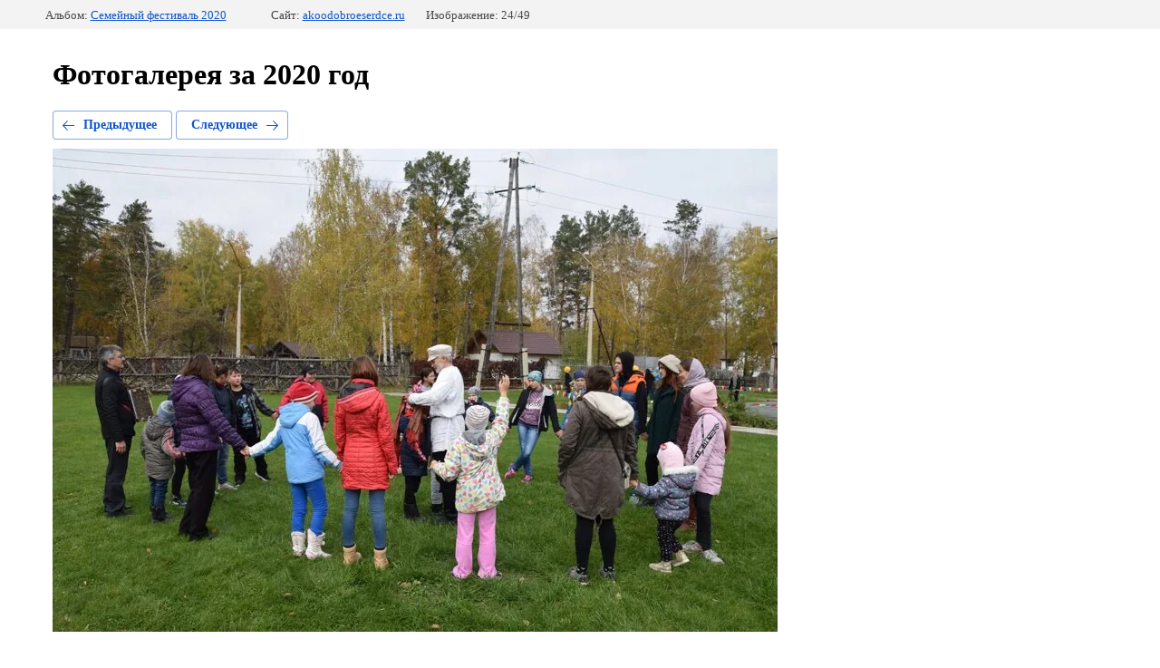

--- FILE ---
content_type: text/html; charset=utf-8
request_url: http://akoodobroeserdce.ru/fotogalereya-za-2020-god-1?mode=photo&photo_id=563126701
body_size: 2272
content:
			
	
	
	




	






	<!doctype html>
	<html lang="ru">
	<head>
		<meta charset="UTF-8">
		<meta name="robots" content="all"/>
		<title>DSC_0544</title>
		<meta http-equiv="Content-Type" content="text/html; charset=UTF-8" />
		<meta name="description" content="DSC_0544" />
		<meta name="keywords" content="DSC_0544" />
		<meta name="viewport" content="width=device-width, initial-scale=1.0, maximum-scale=1.0, user-scalable=no">
		
            <!-- 46b9544ffa2e5e73c3c971fe2ede35a5 -->
            <script src='/shared/s3/js/lang/ru.js'></script>
            <script src='/shared/s3/js/common.min.js'></script>
        <link rel='stylesheet' type='text/css' href='/shared/s3/css/calendar.css' /><link rel='stylesheet' type='text/css' href='/shared/highslide-4.1.13/highslide.min.css'/>
<script type='text/javascript' src='/shared/highslide-4.1.13/highslide.packed.js'></script>
<script type='text/javascript'>
hs.graphicsDir = '/shared/highslide-4.1.13/graphics/';
hs.outlineType = null;
hs.showCredits = false;
hs.lang={cssDirection:'ltr',loadingText:'Загрузка...',loadingTitle:'Кликните чтобы отменить',focusTitle:'Нажмите чтобы перенести вперёд',fullExpandTitle:'Увеличить',fullExpandText:'Полноэкранный',previousText:'Предыдущий',previousTitle:'Назад (стрелка влево)',nextText:'Далее',nextTitle:'Далее (стрелка вправо)',moveTitle:'Передвинуть',moveText:'Передвинуть',closeText:'Закрыть',closeTitle:'Закрыть (Esc)',resizeTitle:'Восстановить размер',playText:'Слайд-шоу',playTitle:'Слайд-шоу (пробел)',pauseText:'Пауза',pauseTitle:'Приостановить слайд-шоу (пробел)',number:'Изображение %1/%2',restoreTitle:'Нажмите чтобы посмотреть картинку, используйте мышь для перетаскивания. Используйте клавиши вперёд и назад'};</script>
<link rel="canonical" href="http://akoodobroeserdce.ru/fotogalereya-za-2020-god-1">
<!--s3_require-->
<link rel="stylesheet" href="/g/basestyle/1.0.1/gallery2/gallery2.css" type="text/css"/>
<link rel="stylesheet" href="/g/basestyle/1.0.1/gallery2/gallery2.blue.css" type="text/css"/>
<script type="text/javascript" src="/g/basestyle/1.0.1/gallery2/gallery2.js" async></script>
<!--/s3_require-->

	</head>
	<body>
		<div class="g-page g-page-gallery2 g-page-gallery2--photo">

		
		
			<div class="g-panel g-panel--fill g-panel--no-rounded g-panel--fixed-top">
	<div class="g-gallery2-info ">
					<div class="g-gallery2-info__item">
				<div class="g-gallery2-info__item-label">Альбом:</div>
				<a href="/fotogalereya-za-2020-god-1?mode=album&album_id=157999701" class="g-gallery2-info__item-value">Семейный фестиваль 2020</a>
			</div>
				<div class="g-gallery2-info__item">
			<div class="g-gallery2-info__item-label">Сайт:</div>
			<a href="//akoodobroeserdce.ru" class="g-gallery2-info__item-value">akoodobroeserdce.ru</a>

			<div class="g-gallery2-info__item-label">Изображение: 24/49</div>
		</div>
	</div>
</div>
			<h1>Фотогалерея за 2020 год</h1>
			
										
										
			
			
			<a href="/fotogalereya-za-2020-god-1?mode=photo&photo_id=563126501" class="g-button g-button--invert g-button--arr-left">Предыдущее</a>
			<a href="/fotogalereya-za-2020-god-1?mode=photo&photo_id=563126901" class="g-button g-button--invert g-button--arr-right">Следующее</a>

			
			<div class="g-gallery2-preview ">
	<img src="/thumb/2/bQjj741XINkiD9k_P8__Sw/800r600/d/dsc_0544.jpg">
</div>

			
			<a href="/fotogalereya-za-2020-god-1?mode=photo&photo_id=563126501" class="g-gallery2-thumb g-gallery2-thumb--prev">
	<span class="g-gallery2-thumb__image"><img src="/thumb/2/fUYfm8WvBGefm211-27maA/160r120/d/dsc_0550_1.jpg"></span>
	<span class="g-link g-link--arr-left">Предыдущее</span>
</a>
			
			<a href="/fotogalereya-za-2020-god-1?mode=photo&photo_id=563126901" class="g-gallery2-thumb g-gallery2-thumb--next">
	<span class="g-gallery2-thumb__image"><img src="/thumb/2/GqEYpmRLgwewhK-jO0XF_w/160r120/d/dsc_0542.jpg"></span>
	<span class="g-link g-link--arr-right">Следующее</span>
</a>
			
			<div class="g-line"><a href="/fotogalereya-za-2020-god-1?mode=album&album_id=157999701" class="g-button g-button--invert">Вернуться в галерею</a></div>

		
			</div>

	
<!-- assets.bottom -->
<!-- </noscript></script></style> -->
<script src="/my/s3/js/site.min.js?1770012864" ></script>
<script src="/my/s3/js/site/defender.min.js?1770012864" ></script>
<script src="https://cp.onicon.ru/loader/53cb297d72d22cf6080002a3.js" data-auto async></script>
<script >/*<![CDATA[*/
var megacounter_key="1a523a0d2d2b67b97e5ce64063bb887b";
(function(d){
    var s = d.createElement("script");
    s.src = "//counter.megagroup.ru/loader.js?"+new Date().getTime();
    s.async = true;
    d.getElementsByTagName("head")[0].appendChild(s);
})(document);
/*]]>*/</script>
<script >/*<![CDATA[*/
$ite.start({"sid":398433,"vid":399449,"aid":430603,"stid":4,"cp":21,"active":true,"domain":"akoodobroeserdce.ru","lang":"ru","trusted":false,"debug":false,"captcha":3});
/*]]>*/</script>
<!-- /assets.bottom -->
</body>
	</html>


--- FILE ---
content_type: text/javascript
request_url: http://counter.megagroup.ru/1a523a0d2d2b67b97e5ce64063bb887b.js?r=&s=1280*720*24&u=http%3A%2F%2Fakoodobroeserdce.ru%2Ffotogalereya-za-2020-god-1%3Fmode%3Dphoto%26photo_id%3D563126701&t=DSC_0544&fv=0,0&en=1&rld=0&fr=0&callback=_sntnl1770031733891&1770031733891
body_size: 198
content:
//:1
_sntnl1770031733891({date:"Mon, 02 Feb 2026 11:28:53 GMT", res:"1"})